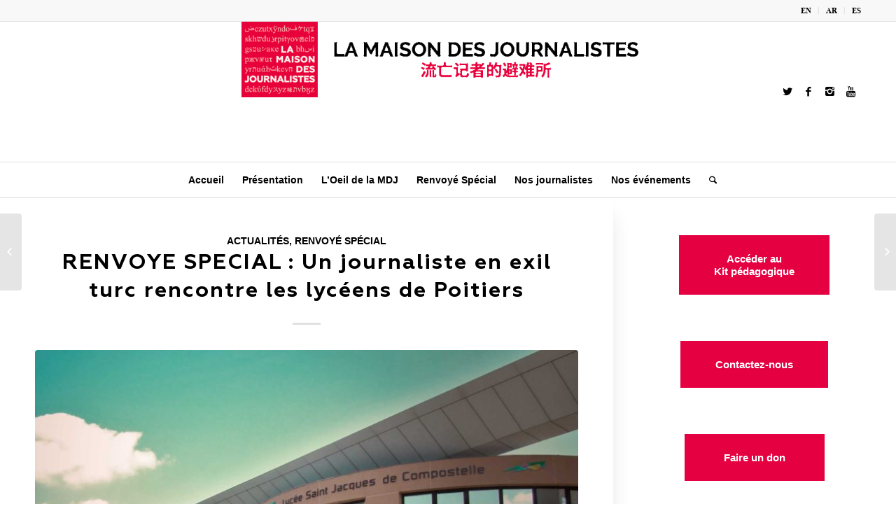

--- FILE ---
content_type: text/html; charset=UTF-8
request_url: https://www.maisondesjournalistes.org/un-journaliste-en-exil-turc-rencontre-les-lycees-de-poitiers/
body_size: 19422
content:
<!DOCTYPE html>
<html lang="fr-FR" class="html_stretched responsive av-preloader-disabled av-default-lightbox  html_header_top html_logo_center html_bottom_nav_header html_menu_right html_custom html_header_sticky html_header_shrinking html_header_topbar_active html_mobile_menu_tablet html_header_searchicon html_content_align_center html_header_unstick_top html_header_stretch_disabled html_elegant-blog html_av-overlay-side html_av-overlay-side-minimal html_av-submenu-noclone html_entry_id_10039 av-no-preview html_text_menu_active ">
<head>
<meta charset="UTF-8" />


<!-- mobile setting -->
<meta name="viewport" content="width=device-width, initial-scale=1, maximum-scale=1">

<!-- Scripts/CSS and wp_head hook -->
<meta name='robots' content='index, follow, max-image-preview:large, max-snippet:-1, max-video-preview:-1' />
	<style>img:is([sizes="auto" i], [sizes^="auto," i]) { contain-intrinsic-size: 3000px 1500px }</style>
	
	<!-- This site is optimized with the Yoast SEO plugin v25.8 - https://yoast.com/wordpress/plugins/seo/ -->
	<title>RENVOYE SPECIAL : Un journaliste en exil turc rencontre les lycéens de Poitiers - Maison des journalistes</title>
	<link rel="canonical" href="https://www.maisondesjournalistes.org/un-journaliste-en-exil-turc-rencontre-les-lycees-de-poitiers/" />
	<meta property="og:locale" content="fr_FR" />
	<meta property="og:type" content="article" />
	<meta property="og:title" content="RENVOYE SPECIAL : Un journaliste en exil turc rencontre les lycéens de Poitiers - Maison des journalistes" />
	<meta property="og:description" content="Le mardi 23 janvier, un journaliste turc, accueilli par la Maison des journalistes, s&rsquo;est rendu à Poitiers dans le cadre de l&rsquo;opération Renvoyé Spécial. Il est intervenu devant une classe de trente élèves de première du lycée Saint-Jacques de Compostelle (académie de Poitiers). Il a témoigné de son parcours de journaliste réfugié, des raisons qui [&hellip;]" />
	<meta property="og:url" content="https://www.maisondesjournalistes.org/un-journaliste-en-exil-turc-rencontre-les-lycees-de-poitiers/" />
	<meta property="og:site_name" content="Maison des journalistes" />
	<meta property="article:published_time" content="2018-01-23T14:00:29+00:00" />
	<meta property="article:modified_time" content="2018-02-01T13:57:39+00:00" />
	<meta property="og:image" content="https://www.maisondesjournalistes.org/wp-content/uploads/2018/01/lycee-saint-jacques-de-compostelle-poitiers.jpg" />
	<meta property="og:image:width" content="1920" />
	<meta property="og:image:height" content="1200" />
	<meta property="og:image:type" content="image/jpeg" />
	<meta name="author" content="mdjwebmaster" />
	<meta name="twitter:card" content="summary_large_image" />
	<meta name="twitter:label1" content="Écrit par" />
	<meta name="twitter:data1" content="mdjwebmaster" />
	<meta name="twitter:label2" content="Durée de lecture estimée" />
	<meta name="twitter:data2" content="2 minutes" />
	<script type="application/ld+json" class="yoast-schema-graph">{"@context":"https://schema.org","@graph":[{"@type":"WebPage","@id":"https://www.maisondesjournalistes.org/un-journaliste-en-exil-turc-rencontre-les-lycees-de-poitiers/","url":"https://www.maisondesjournalistes.org/un-journaliste-en-exil-turc-rencontre-les-lycees-de-poitiers/","name":"RENVOYE SPECIAL : Un journaliste en exil turc rencontre les lycéens de Poitiers - Maison des journalistes","isPartOf":{"@id":"https://www.maisondesjournalistes.org/#website"},"primaryImageOfPage":{"@id":"https://www.maisondesjournalistes.org/un-journaliste-en-exil-turc-rencontre-les-lycees-de-poitiers/#primaryimage"},"image":{"@id":"https://www.maisondesjournalistes.org/un-journaliste-en-exil-turc-rencontre-les-lycees-de-poitiers/#primaryimage"},"thumbnailUrl":"https://www.maisondesjournalistes.org/wp-content/uploads/2018/01/lycee-saint-jacques-de-compostelle-poitiers.jpg","datePublished":"2018-01-23T14:00:29+00:00","dateModified":"2018-02-01T13:57:39+00:00","author":{"@id":"https://www.maisondesjournalistes.org/#/schema/person/1f700c2f14ac6f44cc562d5b29ed4934"},"breadcrumb":{"@id":"https://www.maisondesjournalistes.org/un-journaliste-en-exil-turc-rencontre-les-lycees-de-poitiers/#breadcrumb"},"inLanguage":"fr-FR","potentialAction":[{"@type":"ReadAction","target":["https://www.maisondesjournalistes.org/un-journaliste-en-exil-turc-rencontre-les-lycees-de-poitiers/"]}]},{"@type":"ImageObject","inLanguage":"fr-FR","@id":"https://www.maisondesjournalistes.org/un-journaliste-en-exil-turc-rencontre-les-lycees-de-poitiers/#primaryimage","url":"https://www.maisondesjournalistes.org/wp-content/uploads/2018/01/lycee-saint-jacques-de-compostelle-poitiers.jpg","contentUrl":"https://www.maisondesjournalistes.org/wp-content/uploads/2018/01/lycee-saint-jacques-de-compostelle-poitiers.jpg","width":1920,"height":1200},{"@type":"BreadcrumbList","@id":"https://www.maisondesjournalistes.org/un-journaliste-en-exil-turc-rencontre-les-lycees-de-poitiers/#breadcrumb","itemListElement":[{"@type":"ListItem","position":1,"name":"Accueil","item":"https://www.maisondesjournalistes.org/"},{"@type":"ListItem","position":2,"name":"RENVOYE SPECIAL : Un journaliste en exil turc rencontre les lycéens de Poitiers"}]},{"@type":"WebSite","@id":"https://www.maisondesjournalistes.org/#website","url":"https://www.maisondesjournalistes.org/","name":"Maison des journalistes","description":"Refuge pour journalistes exilés","potentialAction":[{"@type":"SearchAction","target":{"@type":"EntryPoint","urlTemplate":"https://www.maisondesjournalistes.org/?s={search_term_string}"},"query-input":{"@type":"PropertyValueSpecification","valueRequired":true,"valueName":"search_term_string"}}],"inLanguage":"fr-FR"},{"@type":"Person","@id":"https://www.maisondesjournalistes.org/#/schema/person/1f700c2f14ac6f44cc562d5b29ed4934","name":"mdjwebmaster","url":"https://www.maisondesjournalistes.org/author/mdjwebmaster/"}]}</script>
	<!-- / Yoast SEO plugin. -->


<link rel="alternate" type="application/rss+xml" title="Maison des journalistes &raquo; Flux" href="https://www.maisondesjournalistes.org/feed/" />
<link rel="alternate" type="application/rss+xml" title="Maison des journalistes &raquo; Flux des commentaires" href="https://www.maisondesjournalistes.org/comments/feed/" />

<!-- google webfont font replacement -->

			<script type='text/javascript'>
			if(!document.cookie.match(/aviaPrivacyGoogleWebfontsDisabled/)){
				(function() {
					var f = document.createElement('link');
					
					f.type 	= 'text/css';
					f.rel 	= 'stylesheet';
					f.href 	= '//fonts.googleapis.com/css?family=Geometria,+sans-serif';
					f.id 	= 'avia-google-webfont';
					
					document.getElementsByTagName('head')[0].appendChild(f);
				})();
			}
			</script>
					<!-- This site uses the Google Analytics by ExactMetrics plugin v8.11.1 - Using Analytics tracking - https://www.exactmetrics.com/ -->
							<script src="//www.googletagmanager.com/gtag/js?id=G-KJC39REVTM"  data-cfasync="false" data-wpfc-render="false" type="text/javascript" async></script>
			<script data-cfasync="false" data-wpfc-render="false" type="text/javascript">
				var em_version = '8.11.1';
				var em_track_user = true;
				var em_no_track_reason = '';
								var ExactMetricsDefaultLocations = {"page_location":"https:\/\/www.maisondesjournalistes.org\/un-journaliste-en-exil-turc-rencontre-les-lycees-de-poitiers\/"};
								if ( typeof ExactMetricsPrivacyGuardFilter === 'function' ) {
					var ExactMetricsLocations = (typeof ExactMetricsExcludeQuery === 'object') ? ExactMetricsPrivacyGuardFilter( ExactMetricsExcludeQuery ) : ExactMetricsPrivacyGuardFilter( ExactMetricsDefaultLocations );
				} else {
					var ExactMetricsLocations = (typeof ExactMetricsExcludeQuery === 'object') ? ExactMetricsExcludeQuery : ExactMetricsDefaultLocations;
				}

								var disableStrs = [
										'ga-disable-G-KJC39REVTM',
									];

				/* Function to detect opted out users */
				function __gtagTrackerIsOptedOut() {
					for (var index = 0; index < disableStrs.length; index++) {
						if (document.cookie.indexOf(disableStrs[index] + '=true') > -1) {
							return true;
						}
					}

					return false;
				}

				/* Disable tracking if the opt-out cookie exists. */
				if (__gtagTrackerIsOptedOut()) {
					for (var index = 0; index < disableStrs.length; index++) {
						window[disableStrs[index]] = true;
					}
				}

				/* Opt-out function */
				function __gtagTrackerOptout() {
					for (var index = 0; index < disableStrs.length; index++) {
						document.cookie = disableStrs[index] + '=true; expires=Thu, 31 Dec 2099 23:59:59 UTC; path=/';
						window[disableStrs[index]] = true;
					}
				}

				if ('undefined' === typeof gaOptout) {
					function gaOptout() {
						__gtagTrackerOptout();
					}
				}
								window.dataLayer = window.dataLayer || [];

				window.ExactMetricsDualTracker = {
					helpers: {},
					trackers: {},
				};
				if (em_track_user) {
					function __gtagDataLayer() {
						dataLayer.push(arguments);
					}

					function __gtagTracker(type, name, parameters) {
						if (!parameters) {
							parameters = {};
						}

						if (parameters.send_to) {
							__gtagDataLayer.apply(null, arguments);
							return;
						}

						if (type === 'event') {
														parameters.send_to = exactmetrics_frontend.v4_id;
							var hookName = name;
							if (typeof parameters['event_category'] !== 'undefined') {
								hookName = parameters['event_category'] + ':' + name;
							}

							if (typeof ExactMetricsDualTracker.trackers[hookName] !== 'undefined') {
								ExactMetricsDualTracker.trackers[hookName](parameters);
							} else {
								__gtagDataLayer('event', name, parameters);
							}
							
						} else {
							__gtagDataLayer.apply(null, arguments);
						}
					}

					__gtagTracker('js', new Date());
					__gtagTracker('set', {
						'developer_id.dNDMyYj': true,
											});
					if ( ExactMetricsLocations.page_location ) {
						__gtagTracker('set', ExactMetricsLocations);
					}
										__gtagTracker('config', 'G-KJC39REVTM', {"forceSSL":"true"} );
										window.gtag = __gtagTracker;										(function () {
						/* https://developers.google.com/analytics/devguides/collection/analyticsjs/ */
						/* ga and __gaTracker compatibility shim. */
						var noopfn = function () {
							return null;
						};
						var newtracker = function () {
							return new Tracker();
						};
						var Tracker = function () {
							return null;
						};
						var p = Tracker.prototype;
						p.get = noopfn;
						p.set = noopfn;
						p.send = function () {
							var args = Array.prototype.slice.call(arguments);
							args.unshift('send');
							__gaTracker.apply(null, args);
						};
						var __gaTracker = function () {
							var len = arguments.length;
							if (len === 0) {
								return;
							}
							var f = arguments[len - 1];
							if (typeof f !== 'object' || f === null || typeof f.hitCallback !== 'function') {
								if ('send' === arguments[0]) {
									var hitConverted, hitObject = false, action;
									if ('event' === arguments[1]) {
										if ('undefined' !== typeof arguments[3]) {
											hitObject = {
												'eventAction': arguments[3],
												'eventCategory': arguments[2],
												'eventLabel': arguments[4],
												'value': arguments[5] ? arguments[5] : 1,
											}
										}
									}
									if ('pageview' === arguments[1]) {
										if ('undefined' !== typeof arguments[2]) {
											hitObject = {
												'eventAction': 'page_view',
												'page_path': arguments[2],
											}
										}
									}
									if (typeof arguments[2] === 'object') {
										hitObject = arguments[2];
									}
									if (typeof arguments[5] === 'object') {
										Object.assign(hitObject, arguments[5]);
									}
									if ('undefined' !== typeof arguments[1].hitType) {
										hitObject = arguments[1];
										if ('pageview' === hitObject.hitType) {
											hitObject.eventAction = 'page_view';
										}
									}
									if (hitObject) {
										action = 'timing' === arguments[1].hitType ? 'timing_complete' : hitObject.eventAction;
										hitConverted = mapArgs(hitObject);
										__gtagTracker('event', action, hitConverted);
									}
								}
								return;
							}

							function mapArgs(args) {
								var arg, hit = {};
								var gaMap = {
									'eventCategory': 'event_category',
									'eventAction': 'event_action',
									'eventLabel': 'event_label',
									'eventValue': 'event_value',
									'nonInteraction': 'non_interaction',
									'timingCategory': 'event_category',
									'timingVar': 'name',
									'timingValue': 'value',
									'timingLabel': 'event_label',
									'page': 'page_path',
									'location': 'page_location',
									'title': 'page_title',
									'referrer' : 'page_referrer',
								};
								for (arg in args) {
																		if (!(!args.hasOwnProperty(arg) || !gaMap.hasOwnProperty(arg))) {
										hit[gaMap[arg]] = args[arg];
									} else {
										hit[arg] = args[arg];
									}
								}
								return hit;
							}

							try {
								f.hitCallback();
							} catch (ex) {
							}
						};
						__gaTracker.create = newtracker;
						__gaTracker.getByName = newtracker;
						__gaTracker.getAll = function () {
							return [];
						};
						__gaTracker.remove = noopfn;
						__gaTracker.loaded = true;
						window['__gaTracker'] = __gaTracker;
					})();
									} else {
										console.log("");
					(function () {
						function __gtagTracker() {
							return null;
						}

						window['__gtagTracker'] = __gtagTracker;
						window['gtag'] = __gtagTracker;
					})();
									}
			</script>
							<!-- / Google Analytics by ExactMetrics -->
		<script type="text/javascript">
/* <![CDATA[ */
window._wpemojiSettings = {"baseUrl":"https:\/\/s.w.org\/images\/core\/emoji\/16.0.1\/72x72\/","ext":".png","svgUrl":"https:\/\/s.w.org\/images\/core\/emoji\/16.0.1\/svg\/","svgExt":".svg","source":{"concatemoji":"https:\/\/www.maisondesjournalistes.org\/wp-includes\/js\/wp-emoji-release.min.js?ver=6.8.3"}};
/*! This file is auto-generated */
!function(s,n){var o,i,e;function c(e){try{var t={supportTests:e,timestamp:(new Date).valueOf()};sessionStorage.setItem(o,JSON.stringify(t))}catch(e){}}function p(e,t,n){e.clearRect(0,0,e.canvas.width,e.canvas.height),e.fillText(t,0,0);var t=new Uint32Array(e.getImageData(0,0,e.canvas.width,e.canvas.height).data),a=(e.clearRect(0,0,e.canvas.width,e.canvas.height),e.fillText(n,0,0),new Uint32Array(e.getImageData(0,0,e.canvas.width,e.canvas.height).data));return t.every(function(e,t){return e===a[t]})}function u(e,t){e.clearRect(0,0,e.canvas.width,e.canvas.height),e.fillText(t,0,0);for(var n=e.getImageData(16,16,1,1),a=0;a<n.data.length;a++)if(0!==n.data[a])return!1;return!0}function f(e,t,n,a){switch(t){case"flag":return n(e,"\ud83c\udff3\ufe0f\u200d\u26a7\ufe0f","\ud83c\udff3\ufe0f\u200b\u26a7\ufe0f")?!1:!n(e,"\ud83c\udde8\ud83c\uddf6","\ud83c\udde8\u200b\ud83c\uddf6")&&!n(e,"\ud83c\udff4\udb40\udc67\udb40\udc62\udb40\udc65\udb40\udc6e\udb40\udc67\udb40\udc7f","\ud83c\udff4\u200b\udb40\udc67\u200b\udb40\udc62\u200b\udb40\udc65\u200b\udb40\udc6e\u200b\udb40\udc67\u200b\udb40\udc7f");case"emoji":return!a(e,"\ud83e\udedf")}return!1}function g(e,t,n,a){var r="undefined"!=typeof WorkerGlobalScope&&self instanceof WorkerGlobalScope?new OffscreenCanvas(300,150):s.createElement("canvas"),o=r.getContext("2d",{willReadFrequently:!0}),i=(o.textBaseline="top",o.font="600 32px Arial",{});return e.forEach(function(e){i[e]=t(o,e,n,a)}),i}function t(e){var t=s.createElement("script");t.src=e,t.defer=!0,s.head.appendChild(t)}"undefined"!=typeof Promise&&(o="wpEmojiSettingsSupports",i=["flag","emoji"],n.supports={everything:!0,everythingExceptFlag:!0},e=new Promise(function(e){s.addEventListener("DOMContentLoaded",e,{once:!0})}),new Promise(function(t){var n=function(){try{var e=JSON.parse(sessionStorage.getItem(o));if("object"==typeof e&&"number"==typeof e.timestamp&&(new Date).valueOf()<e.timestamp+604800&&"object"==typeof e.supportTests)return e.supportTests}catch(e){}return null}();if(!n){if("undefined"!=typeof Worker&&"undefined"!=typeof OffscreenCanvas&&"undefined"!=typeof URL&&URL.createObjectURL&&"undefined"!=typeof Blob)try{var e="postMessage("+g.toString()+"("+[JSON.stringify(i),f.toString(),p.toString(),u.toString()].join(",")+"));",a=new Blob([e],{type:"text/javascript"}),r=new Worker(URL.createObjectURL(a),{name:"wpTestEmojiSupports"});return void(r.onmessage=function(e){c(n=e.data),r.terminate(),t(n)})}catch(e){}c(n=g(i,f,p,u))}t(n)}).then(function(e){for(var t in e)n.supports[t]=e[t],n.supports.everything=n.supports.everything&&n.supports[t],"flag"!==t&&(n.supports.everythingExceptFlag=n.supports.everythingExceptFlag&&n.supports[t]);n.supports.everythingExceptFlag=n.supports.everythingExceptFlag&&!n.supports.flag,n.DOMReady=!1,n.readyCallback=function(){n.DOMReady=!0}}).then(function(){return e}).then(function(){var e;n.supports.everything||(n.readyCallback(),(e=n.source||{}).concatemoji?t(e.concatemoji):e.wpemoji&&e.twemoji&&(t(e.twemoji),t(e.wpemoji)))}))}((window,document),window._wpemojiSettings);
/* ]]> */
</script>
<style id='cf-frontend-style-inline-css' type='text/css'>
@font-face {
	font-family: 'Times-New-Roman';
	font-style: normal;
	font-weight: 400;
	src: url('https://www.maisondesjournalistes.org/wp-content/uploads/2025/08/Times-New-Roman.woff') format('woff');
}
@font-face {
	font-family: 'Times-New-Roman';
	font-style: normal;
	font-weight: 700;
	src: url('https://www.maisondesjournalistes.org/wp-content/uploads/2025/08/Times-New-Roman-Bold.woff') format('woff');
}
@font-face {
	font-family: 'Times-New-Roman';
	font-style: italic;
	font-weight: 400;
	src: url('https://www.maisondesjournalistes.org/wp-content/uploads/2025/08/Times-New-Roman-Italic.woff') format('woff');
}
@font-face {
	font-family: 'Geometria';
	font-style: normal;
	font-weight: 400;
	src: url('https://www.maisondesjournalistes.org/wp-content/uploads/2025/08/Geometria.woff') format('woff');
}
@font-face {
	font-family: 'Geometria';
	font-style: italic;
	font-weight: 400;
	src: url('https://www.maisondesjournalistes.org/wp-content/uploads/2025/08/Geometria-Italic.woff') format('woff');
}
@font-face {
	font-family: 'Geometria';
	font-style: normal;
	font-weight: 700;
	src: url('https://www.maisondesjournalistes.org/wp-content/uploads/2025/08/Geometria-Bold.woff') format('woff');
}
@font-face {
	font-family: 'Geometria';
	font-style: italic;
	font-weight: 700;
	src: url('https://www.maisondesjournalistes.org/wp-content/uploads/2025/08/Geometria-BoldItalic.woff') format('woff');
}
@font-face {
	font-family: 'Geometria';
	font-style: normal;
	font-weight: 200;
	src: url('https://www.maisondesjournalistes.org/wp-content/uploads/2025/08/Geometria-Light.woff') format('woff');
}
@font-face {
	font-family: 'Geometria';
	font-style: italic;
	font-weight: 200;
	src: url('https://www.maisondesjournalistes.org/wp-content/uploads/2025/08/Geometria-LightItalic.woff') format('woff');
}
</style>
<style id='wp-emoji-styles-inline-css' type='text/css'>

	img.wp-smiley, img.emoji {
		display: inline !important;
		border: none !important;
		box-shadow: none !important;
		height: 1em !important;
		width: 1em !important;
		margin: 0 0.07em !important;
		vertical-align: -0.1em !important;
		background: none !important;
		padding: 0 !important;
	}
</style>
<link rel='stylesheet' id='wp-block-library-css' href='https://www.maisondesjournalistes.org/wp-includes/css/dist/block-library/style.min.css?ver=6.8.3' type='text/css' media='all' />
<style id='classic-theme-styles-inline-css' type='text/css'>
/*! This file is auto-generated */
.wp-block-button__link{color:#fff;background-color:#32373c;border-radius:9999px;box-shadow:none;text-decoration:none;padding:calc(.667em + 2px) calc(1.333em + 2px);font-size:1.125em}.wp-block-file__button{background:#32373c;color:#fff;text-decoration:none}
</style>
<style id='global-styles-inline-css' type='text/css'>
:root{--wp--preset--aspect-ratio--square: 1;--wp--preset--aspect-ratio--4-3: 4/3;--wp--preset--aspect-ratio--3-4: 3/4;--wp--preset--aspect-ratio--3-2: 3/2;--wp--preset--aspect-ratio--2-3: 2/3;--wp--preset--aspect-ratio--16-9: 16/9;--wp--preset--aspect-ratio--9-16: 9/16;--wp--preset--color--black: #000000;--wp--preset--color--cyan-bluish-gray: #abb8c3;--wp--preset--color--white: #ffffff;--wp--preset--color--pale-pink: #f78da7;--wp--preset--color--vivid-red: #cf2e2e;--wp--preset--color--luminous-vivid-orange: #ff6900;--wp--preset--color--luminous-vivid-amber: #fcb900;--wp--preset--color--light-green-cyan: #7bdcb5;--wp--preset--color--vivid-green-cyan: #00d084;--wp--preset--color--pale-cyan-blue: #8ed1fc;--wp--preset--color--vivid-cyan-blue: #0693e3;--wp--preset--color--vivid-purple: #9b51e0;--wp--preset--gradient--vivid-cyan-blue-to-vivid-purple: linear-gradient(135deg,rgba(6,147,227,1) 0%,rgb(155,81,224) 100%);--wp--preset--gradient--light-green-cyan-to-vivid-green-cyan: linear-gradient(135deg,rgb(122,220,180) 0%,rgb(0,208,130) 100%);--wp--preset--gradient--luminous-vivid-amber-to-luminous-vivid-orange: linear-gradient(135deg,rgba(252,185,0,1) 0%,rgba(255,105,0,1) 100%);--wp--preset--gradient--luminous-vivid-orange-to-vivid-red: linear-gradient(135deg,rgba(255,105,0,1) 0%,rgb(207,46,46) 100%);--wp--preset--gradient--very-light-gray-to-cyan-bluish-gray: linear-gradient(135deg,rgb(238,238,238) 0%,rgb(169,184,195) 100%);--wp--preset--gradient--cool-to-warm-spectrum: linear-gradient(135deg,rgb(74,234,220) 0%,rgb(151,120,209) 20%,rgb(207,42,186) 40%,rgb(238,44,130) 60%,rgb(251,105,98) 80%,rgb(254,248,76) 100%);--wp--preset--gradient--blush-light-purple: linear-gradient(135deg,rgb(255,206,236) 0%,rgb(152,150,240) 100%);--wp--preset--gradient--blush-bordeaux: linear-gradient(135deg,rgb(254,205,165) 0%,rgb(254,45,45) 50%,rgb(107,0,62) 100%);--wp--preset--gradient--luminous-dusk: linear-gradient(135deg,rgb(255,203,112) 0%,rgb(199,81,192) 50%,rgb(65,88,208) 100%);--wp--preset--gradient--pale-ocean: linear-gradient(135deg,rgb(255,245,203) 0%,rgb(182,227,212) 50%,rgb(51,167,181) 100%);--wp--preset--gradient--electric-grass: linear-gradient(135deg,rgb(202,248,128) 0%,rgb(113,206,126) 100%);--wp--preset--gradient--midnight: linear-gradient(135deg,rgb(2,3,129) 0%,rgb(40,116,252) 100%);--wp--preset--font-size--small: 13px;--wp--preset--font-size--medium: 20px;--wp--preset--font-size--large: 36px;--wp--preset--font-size--x-large: 42px;--wp--preset--spacing--20: 0.44rem;--wp--preset--spacing--30: 0.67rem;--wp--preset--spacing--40: 1rem;--wp--preset--spacing--50: 1.5rem;--wp--preset--spacing--60: 2.25rem;--wp--preset--spacing--70: 3.38rem;--wp--preset--spacing--80: 5.06rem;--wp--preset--shadow--natural: 6px 6px 9px rgba(0, 0, 0, 0.2);--wp--preset--shadow--deep: 12px 12px 50px rgba(0, 0, 0, 0.4);--wp--preset--shadow--sharp: 6px 6px 0px rgba(0, 0, 0, 0.2);--wp--preset--shadow--outlined: 6px 6px 0px -3px rgba(255, 255, 255, 1), 6px 6px rgba(0, 0, 0, 1);--wp--preset--shadow--crisp: 6px 6px 0px rgba(0, 0, 0, 1);}:where(.is-layout-flex){gap: 0.5em;}:where(.is-layout-grid){gap: 0.5em;}body .is-layout-flex{display: flex;}.is-layout-flex{flex-wrap: wrap;align-items: center;}.is-layout-flex > :is(*, div){margin: 0;}body .is-layout-grid{display: grid;}.is-layout-grid > :is(*, div){margin: 0;}:where(.wp-block-columns.is-layout-flex){gap: 2em;}:where(.wp-block-columns.is-layout-grid){gap: 2em;}:where(.wp-block-post-template.is-layout-flex){gap: 1.25em;}:where(.wp-block-post-template.is-layout-grid){gap: 1.25em;}.has-black-color{color: var(--wp--preset--color--black) !important;}.has-cyan-bluish-gray-color{color: var(--wp--preset--color--cyan-bluish-gray) !important;}.has-white-color{color: var(--wp--preset--color--white) !important;}.has-pale-pink-color{color: var(--wp--preset--color--pale-pink) !important;}.has-vivid-red-color{color: var(--wp--preset--color--vivid-red) !important;}.has-luminous-vivid-orange-color{color: var(--wp--preset--color--luminous-vivid-orange) !important;}.has-luminous-vivid-amber-color{color: var(--wp--preset--color--luminous-vivid-amber) !important;}.has-light-green-cyan-color{color: var(--wp--preset--color--light-green-cyan) !important;}.has-vivid-green-cyan-color{color: var(--wp--preset--color--vivid-green-cyan) !important;}.has-pale-cyan-blue-color{color: var(--wp--preset--color--pale-cyan-blue) !important;}.has-vivid-cyan-blue-color{color: var(--wp--preset--color--vivid-cyan-blue) !important;}.has-vivid-purple-color{color: var(--wp--preset--color--vivid-purple) !important;}.has-black-background-color{background-color: var(--wp--preset--color--black) !important;}.has-cyan-bluish-gray-background-color{background-color: var(--wp--preset--color--cyan-bluish-gray) !important;}.has-white-background-color{background-color: var(--wp--preset--color--white) !important;}.has-pale-pink-background-color{background-color: var(--wp--preset--color--pale-pink) !important;}.has-vivid-red-background-color{background-color: var(--wp--preset--color--vivid-red) !important;}.has-luminous-vivid-orange-background-color{background-color: var(--wp--preset--color--luminous-vivid-orange) !important;}.has-luminous-vivid-amber-background-color{background-color: var(--wp--preset--color--luminous-vivid-amber) !important;}.has-light-green-cyan-background-color{background-color: var(--wp--preset--color--light-green-cyan) !important;}.has-vivid-green-cyan-background-color{background-color: var(--wp--preset--color--vivid-green-cyan) !important;}.has-pale-cyan-blue-background-color{background-color: var(--wp--preset--color--pale-cyan-blue) !important;}.has-vivid-cyan-blue-background-color{background-color: var(--wp--preset--color--vivid-cyan-blue) !important;}.has-vivid-purple-background-color{background-color: var(--wp--preset--color--vivid-purple) !important;}.has-black-border-color{border-color: var(--wp--preset--color--black) !important;}.has-cyan-bluish-gray-border-color{border-color: var(--wp--preset--color--cyan-bluish-gray) !important;}.has-white-border-color{border-color: var(--wp--preset--color--white) !important;}.has-pale-pink-border-color{border-color: var(--wp--preset--color--pale-pink) !important;}.has-vivid-red-border-color{border-color: var(--wp--preset--color--vivid-red) !important;}.has-luminous-vivid-orange-border-color{border-color: var(--wp--preset--color--luminous-vivid-orange) !important;}.has-luminous-vivid-amber-border-color{border-color: var(--wp--preset--color--luminous-vivid-amber) !important;}.has-light-green-cyan-border-color{border-color: var(--wp--preset--color--light-green-cyan) !important;}.has-vivid-green-cyan-border-color{border-color: var(--wp--preset--color--vivid-green-cyan) !important;}.has-pale-cyan-blue-border-color{border-color: var(--wp--preset--color--pale-cyan-blue) !important;}.has-vivid-cyan-blue-border-color{border-color: var(--wp--preset--color--vivid-cyan-blue) !important;}.has-vivid-purple-border-color{border-color: var(--wp--preset--color--vivid-purple) !important;}.has-vivid-cyan-blue-to-vivid-purple-gradient-background{background: var(--wp--preset--gradient--vivid-cyan-blue-to-vivid-purple) !important;}.has-light-green-cyan-to-vivid-green-cyan-gradient-background{background: var(--wp--preset--gradient--light-green-cyan-to-vivid-green-cyan) !important;}.has-luminous-vivid-amber-to-luminous-vivid-orange-gradient-background{background: var(--wp--preset--gradient--luminous-vivid-amber-to-luminous-vivid-orange) !important;}.has-luminous-vivid-orange-to-vivid-red-gradient-background{background: var(--wp--preset--gradient--luminous-vivid-orange-to-vivid-red) !important;}.has-very-light-gray-to-cyan-bluish-gray-gradient-background{background: var(--wp--preset--gradient--very-light-gray-to-cyan-bluish-gray) !important;}.has-cool-to-warm-spectrum-gradient-background{background: var(--wp--preset--gradient--cool-to-warm-spectrum) !important;}.has-blush-light-purple-gradient-background{background: var(--wp--preset--gradient--blush-light-purple) !important;}.has-blush-bordeaux-gradient-background{background: var(--wp--preset--gradient--blush-bordeaux) !important;}.has-luminous-dusk-gradient-background{background: var(--wp--preset--gradient--luminous-dusk) !important;}.has-pale-ocean-gradient-background{background: var(--wp--preset--gradient--pale-ocean) !important;}.has-electric-grass-gradient-background{background: var(--wp--preset--gradient--electric-grass) !important;}.has-midnight-gradient-background{background: var(--wp--preset--gradient--midnight) !important;}.has-small-font-size{font-size: var(--wp--preset--font-size--small) !important;}.has-medium-font-size{font-size: var(--wp--preset--font-size--medium) !important;}.has-large-font-size{font-size: var(--wp--preset--font-size--large) !important;}.has-x-large-font-size{font-size: var(--wp--preset--font-size--x-large) !important;}
:where(.wp-block-post-template.is-layout-flex){gap: 1.25em;}:where(.wp-block-post-template.is-layout-grid){gap: 1.25em;}
:where(.wp-block-columns.is-layout-flex){gap: 2em;}:where(.wp-block-columns.is-layout-grid){gap: 2em;}
:root :where(.wp-block-pullquote){font-size: 1.5em;line-height: 1.6;}
</style>
<link rel='stylesheet' id='cfblbcss-css' href='https://www.maisondesjournalistes.org/wp-content/plugins/cardoza-facebook-like-box/cardozafacebook.css?ver=6.8.3' type='text/css' media='all' />
<link rel='stylesheet' id='contact-form-7-css' href='https://www.maisondesjournalistes.org/wp-content/plugins/contact-form-7/includes/css/styles.css?ver=6.1.1' type='text/css' media='all' />
<link rel='stylesheet' id='spacexchimp_p005-bootstrap-tooltip-css-css' href='https://www.maisondesjournalistes.org/wp-content/plugins/social-media-buttons-toolbar/inc/lib/bootstrap-tooltip/bootstrap-tooltip.css?ver=4.73' type='text/css' media='all' />
<link rel='stylesheet' id='spacexchimp_p005-frontend-css-css' href='https://www.maisondesjournalistes.org/wp-content/plugins/social-media-buttons-toolbar/inc/css/frontend.css?ver=4.73' type='text/css' media='all' />
<style id='spacexchimp_p005-frontend-css-inline-css' type='text/css'>

                    .sxc-follow-buttons {
                        text-align: center !important;
                    }
                    .sxc-follow-buttons .sxc-follow-button,
                    .sxc-follow-buttons .sxc-follow-button a,
                    .sxc-follow-buttons .sxc-follow-button a img {
                        width: 64px !important;
                        height: 64px !important;
                    }
                    .sxc-follow-buttons .sxc-follow-button {
                        margin: 5px !important;
                    }
                  
</style>
<link rel='stylesheet' id='wpProQuiz_front_style-css' href='https://www.maisondesjournalistes.org/wp-content/plugins/wp-pro-quiz/css/wpProQuiz_front.min.css?ver=0.37' type='text/css' media='all' />
<link rel='stylesheet' id='sidebar-login-css' href='https://www.maisondesjournalistes.org/wp-content/plugins/sidebar-login/build/sidebar-login.css?ver=1605630659' type='text/css' media='all' />
<link rel='stylesheet' id='avia-merged-styles-css' href='https://www.maisondesjournalistes.org/wp-content/uploads/dynamic_avia/avia-merged-styles-0facbb52c2e201f984bfc33c5e6cbbdb.css' type='text/css' media='all' />
<!--n2css--><!--n2js--><script type="text/javascript" src="https://www.maisondesjournalistes.org/wp-includes/js/jquery/jquery.min.js?ver=3.7.1" id="jquery-core-js"></script>
<script type="text/javascript" src="https://www.maisondesjournalistes.org/wp-includes/js/jquery/jquery-migrate.min.js?ver=3.4.1" id="jquery-migrate-js"></script>
<script type="text/javascript" src="https://www.maisondesjournalistes.org/wp-content/plugins/google-analytics-dashboard-for-wp/assets/js/frontend-gtag.min.js?ver=8.11.1" id="exactmetrics-frontend-script-js" async="async" data-wp-strategy="async"></script>
<script data-cfasync="false" data-wpfc-render="false" type="text/javascript" id='exactmetrics-frontend-script-js-extra'>/* <![CDATA[ */
var exactmetrics_frontend = {"js_events_tracking":"true","download_extensions":"zip,mp3,mpeg,pdf,docx,pptx,xlsx,rar","inbound_paths":"[{\"path\":\"\\\/go\\\/\",\"label\":\"affiliate\"},{\"path\":\"\\\/recommend\\\/\",\"label\":\"affiliate\"}]","home_url":"https:\/\/www.maisondesjournalistes.org","hash_tracking":"false","v4_id":"G-KJC39REVTM"};/* ]]> */
</script>
<script type="text/javascript" src="https://www.maisondesjournalistes.org/wp-content/plugins/cardoza-facebook-like-box/cardozafacebook.js?ver=6.8.3" id="cfblbjs-js"></script>
<script type="text/javascript" src="https://www.maisondesjournalistes.org/wp-content/plugins/social-media-buttons-toolbar/inc/lib/bootstrap-tooltip/bootstrap-tooltip.js?ver=4.73" id="spacexchimp_p005-bootstrap-tooltip-js-js"></script>
<link rel="https://api.w.org/" href="https://www.maisondesjournalistes.org/wp-json/" /><link rel="alternate" title="JSON" type="application/json" href="https://www.maisondesjournalistes.org/wp-json/wp/v2/posts/10039" /><link rel="EditURI" type="application/rsd+xml" title="RSD" href="https://www.maisondesjournalistes.org/xmlrpc.php?rsd" />
<meta name="generator" content="WordPress 6.8.3" />
<link rel='shortlink' href='https://www.maisondesjournalistes.org/?p=10039' />
<link rel="alternate" title="oEmbed (JSON)" type="application/json+oembed" href="https://www.maisondesjournalistes.org/wp-json/oembed/1.0/embed?url=https%3A%2F%2Fwww.maisondesjournalistes.org%2Fun-journaliste-en-exil-turc-rencontre-les-lycees-de-poitiers%2F" />
<link rel="alternate" title="oEmbed (XML)" type="text/xml+oembed" href="https://www.maisondesjournalistes.org/wp-json/oembed/1.0/embed?url=https%3A%2F%2Fwww.maisondesjournalistes.org%2Fun-journaliste-en-exil-turc-rencontre-les-lycees-de-poitiers%2F&#038;format=xml" />
<script type="text/javascript">
(function(url){
	if(/(?:Chrome\/26\.0\.1410\.63 Safari\/537\.31|WordfenceTestMonBot)/.test(navigator.userAgent)){ return; }
	var addEvent = function(evt, handler) {
		if (window.addEventListener) {
			document.addEventListener(evt, handler, false);
		} else if (window.attachEvent) {
			document.attachEvent('on' + evt, handler);
		}
	};
	var removeEvent = function(evt, handler) {
		if (window.removeEventListener) {
			document.removeEventListener(evt, handler, false);
		} else if (window.detachEvent) {
			document.detachEvent('on' + evt, handler);
		}
	};
	var evts = 'contextmenu dblclick drag dragend dragenter dragleave dragover dragstart drop keydown keypress keyup mousedown mousemove mouseout mouseover mouseup mousewheel scroll'.split(' ');
	var logHuman = function() {
		if (window.wfLogHumanRan) { return; }
		window.wfLogHumanRan = true;
		var wfscr = document.createElement('script');
		wfscr.type = 'text/javascript';
		wfscr.async = true;
		wfscr.src = url + '&r=' + Math.random();
		(document.getElementsByTagName('head')[0]||document.getElementsByTagName('body')[0]).appendChild(wfscr);
		for (var i = 0; i < evts.length; i++) {
			removeEvent(evts[i], logHuman);
		}
	};
	for (var i = 0; i < evts.length; i++) {
		addEvent(evts[i], logHuman);
	}
})('//www.maisondesjournalistes.org/?wordfence_lh=1&hid=22DB07267A49A2219B8E291F091151CA');
</script><link rel="profile" href="http://gmpg.org/xfn/11" />
<link rel="alternate" type="application/rss+xml" title="Maison des journalistes RSS2 Feed" href="https://www.maisondesjournalistes.org/feed/" />
<link rel="pingback" href="https://www.maisondesjournalistes.org/xmlrpc.php" />

<style type='text/css' media='screen'>
 #top #header_main > .container, #top #header_main > .container .main_menu  .av-main-nav > li > a, #top #header_main #menu-item-shop .cart_dropdown_link{ height:200px; line-height: 200px; }
 .html_top_nav_header .av-logo-container{ height:200px;  }
 .html_header_top.html_header_sticky #top #wrap_all #main{ padding-top:282px; } 
</style>
<!--[if lt IE 9]><script src="https://www.maisondesjournalistes.org/wp-content/themes/enfold/js/html5shiv.js"></script><![endif]-->
<link rel="icon" href="https://www.maisondesjournalistes.org/wp-content/uploads/2021/01/Logo-favicon-64px.jpg" type="image/x-icon">

<!-- To speed up the rendering and to display the site as fast as possible to the user we include some styles and scripts for above the fold content inline -->
<script type="text/javascript">'use strict';var avia_is_mobile=!1;if(/Android|webOS|iPhone|iPad|iPod|BlackBerry|IEMobile|Opera Mini/i.test(navigator.userAgent)&&'ontouchstart' in document.documentElement){avia_is_mobile=!0;document.documentElement.className+=' avia_mobile '}
else{document.documentElement.className+=' avia_desktop '};document.documentElement.className+=' js_active ';(function(){var e=['-webkit-','-moz-','-ms-',''],n='';for(var t in e){if(e[t]+'transform' in document.documentElement.style){document.documentElement.className+=' avia_transform ';n=e[t]+'transform'};if(e[t]+'perspective' in document.documentElement.style)document.documentElement.className+=' avia_transform3d '};if(typeof document.getElementsByClassName=='function'&&typeof document.documentElement.getBoundingClientRect=='function'&&avia_is_mobile==!1){if(n&&window.innerHeight>0){setTimeout(function(){var e=0,o={},a=0,t=document.getElementsByClassName('av-parallax'),i=window.pageYOffset||document.documentElement.scrollTop;for(e=0;e<t.length;e++){t[e].style.top='0px';o=t[e].getBoundingClientRect();a=Math.ceil((window.innerHeight+i-o.top)*0.3);t[e].style[n]='translate(0px, '+a+'px)';t[e].style.top='auto';t[e].className+=' enabled-parallax '}},50)}}})();</script><link rel="icon" href="https://www.maisondesjournalistes.org/wp-content/uploads/2022/09/cropped-Logo-Maison-des-journalistes-rouge-web-2021-32x32.png" sizes="32x32" />
<link rel="icon" href="https://www.maisondesjournalistes.org/wp-content/uploads/2022/09/cropped-Logo-Maison-des-journalistes-rouge-web-2021-192x192.png" sizes="192x192" />
<link rel="apple-touch-icon" href="https://www.maisondesjournalistes.org/wp-content/uploads/2022/09/cropped-Logo-Maison-des-journalistes-rouge-web-2021-180x180.png" />
<meta name="msapplication-TileImage" content="https://www.maisondesjournalistes.org/wp-content/uploads/2022/09/cropped-Logo-Maison-des-journalistes-rouge-web-2021-270x270.png" />
		<style type="text/css" id="wp-custom-css">
			.section {
  display: flex;
  align-items: flex-start; /* aligne tout en haut */
  margin-bottom: 50px;
  box-shadow: none; /* supprime l’ombre */
}

.number {
  font-size: 80px; 
  font-weight: bold;
  color: rgba(228, 0, 63, 0.2); /* rouge charte avec opacité */
  margin-right: 25px;
  line-height: 1;
  flex-shrink: 0;
  margin-top: 10px; /* ajuste pour que ça tombe bien avec le titre */
}

.content .header {
  display: flex;
  flex-direction: column;
  justify-content: center; /* centre verticalement le titre et la légende */
  margin-bottom: 10px;
}

.content h3 {
  font-size: 32px;
  font-weight: 700;
  margin: 0;
  color: #e4003f; /* rouge charte */
}

.content .legend {
  font-family: 'Geometria', sans-serif; /* force la police Geometria */
  font-size: 18px;
  font-weight: 400;
  color: #666;
  margin: 5px 0 0 0;
  font-style: italic;
}

.content .text p {
  font-size: 16px;
  line-height: 1.6;
  color: #444;
  margin-top: 15px;
}
/* Section des valeurs */
.mdj-valeurs {
  padding: 2rem;
}

/* Conteneur des cartes */
.mdj-cartes {
  display: flex;
  flex-wrap: wrap;
  gap: 1rem;
  justify-content: center;
}

/* Carte individuelle */
.mdj-carte {
  background-color: rgba(228, 0, 63, 0.2); /* rouge charte avec opacité */
  color: #000; /* texte noir pour être lisible */
  padding: 1.5rem;
  border-radius: 10px;
  width: 200px;
  box-shadow: 0 4px 6px rgba(0,0,0,0.1);
  transition: transform 0.3s, box-shadow 0.3s;
}

/* Effet au survol */
.mdj-carte:hover {
  transform: translateY(-5px);
  box-shadow: 0 8px 12px rgba(0,0,0,0.2);
}

/* Titre des cartes */
.mdj-carte h3 {
  margin-bottom: 0.5rem;
  font-size: 1.2rem;
}

/* Texte des cartes */
.mdj-carte p {
  font-size: 0.95rem;
}
/* Section des verbatim */
.mdj-verbatim {
  padding: 2rem;
  background-color: #f5f5f5;
  margin: 2rem 0;
  font-family: 'Georgia', serif;
}

/* Bloc de citation */
.mdj-verbatim blockquote {
  margin: 0;
  padding-left: 1.2rem; /* un peu plus d'espace pour le grand guillemet */
  border-left: none; 
  color: #333;
  font-size: 1.1rem;
  line-height: 1.6;
  position: relative;
}

/* Guillemets décoratifs */
.mdj-verbatim blockquote::before {
  content: "“";
  font-size: 5rem; /* taille plus grande */
  color: #e4003f;
  position: absolute;
  left: -1.5rem; /* décale légèrement à gauche */
  top: -1.8rem; /* ajusté pour aligner avec le haut du texte */
}

/* Signature / auteur */
.mdj-verbatim footer {
  margin-top: 1rem;
  font-size: 0.95rem;
  font-style: italic;
  color: #e4003f;
  text-align: right;
}
		</style>
		<style type='text/css'>
@font-face {font-family: 'entypo-fontello'; font-weight: normal; font-style: normal;
src: url('https://www.maisondesjournalistes.org/wp-content/themes/enfold/config-templatebuilder/avia-template-builder/assets/fonts/entypo-fontello.eot');
src: url('https://www.maisondesjournalistes.org/wp-content/themes/enfold/config-templatebuilder/avia-template-builder/assets/fonts/entypo-fontello.eot?#iefix') format('embedded-opentype'), 
url('https://www.maisondesjournalistes.org/wp-content/themes/enfold/config-templatebuilder/avia-template-builder/assets/fonts/entypo-fontello.woff') format('woff'), 
url('https://www.maisondesjournalistes.org/wp-content/themes/enfold/config-templatebuilder/avia-template-builder/assets/fonts/entypo-fontello.ttf') format('truetype'), 
url('https://www.maisondesjournalistes.org/wp-content/themes/enfold/config-templatebuilder/avia-template-builder/assets/fonts/entypo-fontello.svg#entypo-fontello') format('svg');
} #top .avia-font-entypo-fontello, body .avia-font-entypo-fontello, html body [data-av_iconfont='entypo-fontello']:before{ font-family: 'entypo-fontello'; }
</style>

<!--
Debugging Info for Theme support: 

Theme: Enfold
Version: 4.5.1
Installed: enfold
AviaFramework Version: 5.0
AviaBuilder Version: 0.9.5
aviaElementManager Version: 1.0.1
- - - - - - - - - - -
ChildTheme: Enfold Child
ChildTheme Version: 1.0
ChildTheme Installed: enfold

ML:512-PU:112-PLA:26
WP:6.8.3
Compress: CSS:all theme files - JS:all theme files
Updates: disabled
PLAu:24
-->
</head>




<body id="top" class="wp-singular post-template-default single single-post postid-10039 single-format-standard wp-theme-enfold wp-child-theme-enfold-child  rtl_columns stretched geometria,_sans-serif sidebar_shadow" itemscope="itemscope" itemtype="https://schema.org/WebPage" >

	
	<div id='wrap_all'>

	
<header id='header' class='all_colors header_color light_bg_color  av_header_top av_logo_center av_bottom_nav_header av_menu_right av_custom av_header_sticky av_header_shrinking av_header_stretch_disabled av_mobile_menu_tablet av_header_searchicon av_header_unstick_top av_header_border_disabled'  role="banner" itemscope="itemscope" itemtype="https://schema.org/WPHeader" >

		<div id='header_meta' class='container_wrap container_wrap_meta  av_icon_active_main av_secondary_right av_extra_header_active av_entry_id_10039'>
		
			      <div class='container'>
			      <nav class='sub_menu'  role="navigation" itemscope="itemscope" itemtype="https://schema.org/SiteNavigationElement" ><ul id="avia2-menu" class="menu"><li id="menu-item-18149" class="menu-item menu-item-type-post_type menu-item-object-page menu-item-18149"><a href="https://www.maisondesjournalistes.org/english-version-mdj/">EN</a></li>
<li id="menu-item-11667" class="menu-item menu-item-type-post_type menu-item-object-page menu-item-11667"><a href="https://www.maisondesjournalistes.org/%d8%ac%d9%85%d8%b9%d9%8a%d8%a9-%d9%84%d9%85%d9%8a%d8%b2%d9%88%d9%86-%d8%af%d9%8a-%d8%ac%d9%88%d8%b1%d9%86%d8%a7%d9%84%d9%8a%d8%b3%d8%aa-mdj/">AR</a></li>
<li id="menu-item-11668" class="menu-item menu-item-type-post_type menu-item-object-page menu-item-11668"><a href="https://www.maisondesjournalistes.org/sobre-la-maison-des-journalistes/">ES</a></li>
</ul></nav>			      </div>
		</div>

		<div  id='header_main' class='container_wrap container_wrap_logo'>
	
        <div class='container av-logo-container'><div class='inner-container'><span class='logo'><a href='https://www.maisondesjournalistes.org/'><img height='100' width='300' src='https://www.maisondesjournalistes.org/wp-content/uploads/2021/01/Logo-MDJ-GIF.gif' alt='Maison des journalistes' /></a></span><ul class='noLightbox social_bookmarks icon_count_4'><li class='social_bookmarks_twitter av-social-link-twitter social_icon_1'><a target='_blank' href='https://twitter.com/MDJournalistes' aria-hidden='true' data-av_icon='' data-av_iconfont='entypo-fontello' title='Twitter'><span class='avia_hidden_link_text'>Twitter</span></a></li><li class='social_bookmarks_facebook av-social-link-facebook social_icon_2'><a target='_blank' href='https://www.facebook.com/MaisondesjournalistesMDJ/' aria-hidden='true' data-av_icon='' data-av_iconfont='entypo-fontello' title='Facebook'><span class='avia_hidden_link_text'>Facebook</span></a></li><li class='social_bookmarks_instagram av-social-link-instagram social_icon_3'><a target='_blank' href='https://www.instagram.com/maisondesjournalistes/' aria-hidden='true' data-av_icon='' data-av_iconfont='entypo-fontello' title='Instagram'><span class='avia_hidden_link_text'>Instagram</span></a></li><li class='social_bookmarks_youtube av-social-link-youtube social_icon_4'><a target='_blank' href='https://www.youtube.com/channel/UC1kpz-TVVQppuRio0hhbuYQ' aria-hidden='true' data-av_icon='' data-av_iconfont='entypo-fontello' title='Youtube'><span class='avia_hidden_link_text'>Youtube</span></a></li></ul></div></div><div id='header_main_alternate' class='container_wrap'><div class='container'><nav class='main_menu' data-selectname='Sélectionner une page'  role="navigation" itemscope="itemscope" itemtype="https://schema.org/SiteNavigationElement" ><div class="avia-menu av-main-nav-wrap"><ul id="avia-menu" class="menu av-main-nav"><li id="menu-item-4124" class="menu-item menu-item-type-custom menu-item-object-custom menu-item-home menu-item-top-level menu-item-top-level-1"><a href="http://www.maisondesjournalistes.org/" itemprop="url"><span class="avia-bullet"></span><span class="avia-menu-text">Accueil</span><span class="avia-menu-fx"><span class="avia-arrow-wrap"><span class="avia-arrow"></span></span></span></a></li>
<li id="menu-item-11801" class="menu-item menu-item-type-post_type menu-item-object-page menu-item-has-children menu-item-top-level menu-item-top-level-2"><a href="https://www.maisondesjournalistes.org/qui-sommes-nous/" itemprop="url"><span class="avia-bullet"></span><span class="avia-menu-text">Présentation</span><span class="avia-menu-fx"><span class="avia-arrow-wrap"><span class="avia-arrow"></span></span></span></a>


<ul class="sub-menu">
	<li id="menu-item-11778" class="menu-item menu-item-type-post_type menu-item-object-page"><a href="https://www.maisondesjournalistes.org/nos-aides-nos-missions/" itemprop="url"><span class="avia-bullet"></span><span class="avia-menu-text">Nos missions</span></a></li>
	<li id="menu-item-11774" class="menu-item menu-item-type-post_type menu-item-object-page"><a href="https://www.maisondesjournalistes.org/nos-ambassadeurs/" itemprop="url"><span class="avia-bullet"></span><span class="avia-menu-text">Nos ambassadeurs</span></a></li>
	<li id="menu-item-11772" class="menu-item menu-item-type-post_type menu-item-object-page"><a href="https://www.maisondesjournalistes.org/dossier-de-presse/" itemprop="url"><span class="avia-bullet"></span><span class="avia-menu-text">Dossier de Presse</span></a></li>
	<li id="menu-item-12534" class="menu-item menu-item-type-post_type menu-item-object-page"><a href="https://www.maisondesjournalistes.org/ils-parlent-de-la-mdj/" itemprop="url"><span class="avia-bullet"></span><span class="avia-menu-text">Ils parlent de nous</span></a></li>
	<li id="menu-item-19180" class="menu-item menu-item-type-post_type menu-item-object-page"><a href="https://www.maisondesjournalistes.org/revue-de-presse-2/" itemprop="url"><span class="avia-bullet"></span><span class="avia-menu-text">Revue de presse</span></a></li>
</ul>
</li>
<li id="menu-item-19231" class="menu-item menu-item-type-custom menu-item-object-custom menu-item-top-level menu-item-top-level-3"><a href="https://www.oeil-maisondesjournalistes.fr/" itemprop="url"><span class="avia-bullet"></span><span class="avia-menu-text">L&rsquo;Oeil de la MDJ</span><span class="avia-menu-fx"><span class="avia-arrow-wrap"><span class="avia-arrow"></span></span></span></a></li>
<li id="menu-item-11719" class="menu-item menu-item-type-post_type menu-item-object-page menu-item-has-children menu-item-top-level menu-item-top-level-4"><a href="https://www.maisondesjournalistes.org/renvoye-special/" itemprop="url"><span class="avia-bullet"></span><span class="avia-menu-text">Renvoyé Spécial</span><span class="avia-menu-fx"><span class="avia-arrow-wrap"><span class="avia-arrow"></span></span></span></a>


<ul class="sub-menu">
	<li id="menu-item-18931" class="menu-item menu-item-type-post_type menu-item-object-page menu-item-has-children"><a href="https://www.maisondesjournalistes.org/presentation/" itemprop="url"><span class="avia-bullet"></span><span class="avia-menu-text">Présentation</span></a>
	<ul class="sub-menu">
		<li id="menu-item-19009" class="menu-item menu-item-type-post_type menu-item-object-page"><a href="https://www.maisondesjournalistes.org/rs-clemi/" itemprop="url"><span class="avia-bullet"></span><span class="avia-menu-text">Renvoyé Spécial Clemi</span></a></li>
		<li id="menu-item-18883" class="menu-item menu-item-type-post_type menu-item-object-page"><a href="https://www.maisondesjournalistes.org/renvoye-special-pjj/" itemprop="url"><span class="avia-bullet"></span><span class="avia-menu-text">Renvoyé Spécial PJJ</span></a></li>
		<li id="menu-item-19008" class="menu-item menu-item-type-post_type menu-item-object-page"><a href="https://www.maisondesjournalistes.org/rs-ile-de-france/" itemprop="url"><span class="avia-bullet"></span><span class="avia-menu-text">Renvoyé Spécial Île-de-France</span></a></li>
		<li id="menu-item-19007" class="menu-item menu-item-type-post_type menu-item-object-page"><a href="https://www.maisondesjournalistes.org/rs-spip/" itemprop="url"><span class="avia-bullet"></span><span class="avia-menu-text">Renvoyé Spécial SPIP</span></a></li>
		<li id="menu-item-19010" class="menu-item menu-item-type-post_type menu-item-object-page"><a href="https://www.maisondesjournalistes.org/rs-evenements/" itemprop="url"><span class="avia-bullet"></span><span class="avia-menu-text">Renvoyé Spécial Événements</span></a></li>
		<li id="menu-item-18884" class="menu-item menu-item-type-post_type menu-item-object-page"><a href="https://www.maisondesjournalistes.org/presse-19-2/" itemprop="url"><span class="avia-bullet"></span><span class="avia-menu-text">Presse 19</span></a></li>
	</ul>
</li>
	<li id="menu-item-18881" class="menu-item menu-item-type-post_type menu-item-object-page menu-item-has-children"><a href="https://www.maisondesjournalistes.org/renvoye-special-2020-2021/" itemprop="url"><span class="avia-bullet"></span><span class="avia-menu-text">Renvoyé Spécial 2022-2023</span></a>
	<ul class="sub-menu">
		<li id="menu-item-19011" class="menu-item menu-item-type-post_type menu-item-object-page"><a href="https://www.maisondesjournalistes.org/inscription/" itemprop="url"><span class="avia-bullet"></span><span class="avia-menu-text">Inscription</span></a></li>
	</ul>
</li>
	<li id="menu-item-18880" class="menu-item menu-item-type-post_type menu-item-object-page"><a href="https://www.maisondesjournalistes.org/livret-dactivite/" itemprop="url"><span class="avia-bullet"></span><span class="avia-menu-text">Livret d’activité</span></a></li>
	<li id="menu-item-21611" class="menu-item menu-item-type-custom menu-item-object-custom"><a href="https://www.maisondesjournalistes.org/kit-pedagogique/" itemprop="url"><span class="avia-bullet"></span><span class="avia-menu-text">Kit pédagogique</span></a></li>
</ul>
</li>
<li id="menu-item-11742" class="menu-item menu-item-type-post_type menu-item-object-page menu-item-mega-parent  menu-item-top-level menu-item-top-level-5"><a href="https://www.maisondesjournalistes.org/les-journalistes-de-la-maison-des-journalistes/" itemprop="url"><span class="avia-bullet"></span><span class="avia-menu-text">Nos journalistes</span><span class="avia-menu-fx"><span class="avia-arrow-wrap"><span class="avia-arrow"></span></span></span></a></li>
<li id="menu-item-12547" class="menu-item menu-item-type-post_type menu-item-object-page menu-item-has-children menu-item-top-level menu-item-top-level-6"><a href="https://www.maisondesjournalistes.org/evenements/" itemprop="url"><span class="avia-bullet"></span><span class="avia-menu-text">Nos événements</span><span class="avia-menu-fx"><span class="avia-arrow-wrap"><span class="avia-arrow"></span></span></span></a>


<ul class="sub-menu">
	<li id="menu-item-19716" class="menu-item menu-item-type-post_type menu-item-object-page"><a href="https://www.maisondesjournalistes.org/assises-journalisme-tours-tunis/" itemprop="url"><span class="avia-bullet"></span><span class="avia-menu-text">Assises du Journalisme</span></a></li>
	<li id="menu-item-19713" class="menu-item menu-item-type-post_type menu-item-object-page"><a href="https://www.maisondesjournalistes.org/prix-bayeux-des-correspondants-de-guerre/" itemprop="url"><span class="avia-bullet"></span><span class="avia-menu-text">Prix Bayeux des correspondants de guerre</span></a></li>
	<li id="menu-item-19714" class="menu-item menu-item-type-post_type menu-item-object-page"><a href="https://www.maisondesjournalistes.org/presse-19-voci-scomode/" itemprop="url"><span class="avia-bullet"></span><span class="avia-menu-text">Presse 19</span></a></li>
	<li id="menu-item-19717" class="menu-item menu-item-type-post_type menu-item-object-page"><a href="https://www.maisondesjournalistes.org/ceremonie-citoyens-paris/" itemprop="url"><span class="avia-bullet"></span><span class="avia-menu-text">Cérémonie – « Citoyens de la ville de Paris »</span></a></li>
	<li id="menu-item-19712" class="menu-item menu-item-type-post_type menu-item-object-page"><a href="https://www.maisondesjournalistes.org/exposition-dici/" itemprop="url"><span class="avia-bullet"></span><span class="avia-menu-text">D’ici – l’exposition #DICI</span></a></li>
	<li id="menu-item-19715" class="menu-item menu-item-type-post_type menu-item-object-page"><a href="https://www.maisondesjournalistes.org/festival-de-cinema-viva-mexico/" itemprop="url"><span class="avia-bullet"></span><span class="avia-menu-text">Festival de cinéma « Viva Mexico! »</span></a></li>
</ul>
</li>
<li id="menu-item-search" class="noMobile menu-item menu-item-search-dropdown menu-item-avia-special">
							<a href="?s=" rel="nofollow" data-avia-search-tooltip="

&lt;form action=&quot;https://www.maisondesjournalistes.org/&quot; id=&quot;searchform&quot; method=&quot;get&quot; class=&quot;&quot;&gt;
	&lt;div&gt;
		&lt;input type=&quot;submit&quot; value=&quot;&quot; id=&quot;searchsubmit&quot; class=&quot;button avia-font-entypo-fontello&quot; /&gt;
		&lt;input type=&quot;text&quot; id=&quot;s&quot; name=&quot;s&quot; value=&quot;&quot; placeholder='Rechercher' /&gt;
			&lt;/div&gt;
&lt;/form&gt;" aria-hidden='true' data-av_icon='' data-av_iconfont='entypo-fontello'><span class="avia_hidden_link_text">Rechercher</span></a>
	        		   </li><li class="av-burger-menu-main menu-item-avia-special av-small-burger-icon">
	        			<a href="#">
							<span class="av-hamburger av-hamburger--spin av-js-hamburger">
					        <span class="av-hamburger-box">
						          <span class="av-hamburger-inner"></span>
						          <strong>Menu</strong>
					        </span>
							</span>
						</a>
	        		   </li></ul></div></nav></div> </div> 
		<!-- end container_wrap-->
		</div>
		<div class='header_bg'></div>

<!-- end header -->
</header>
		
	<div id='main' class='all_colors' data-scroll-offset='200'>

	
		<div class='container_wrap container_wrap_first main_color sidebar_right'>

			<div class='container template-blog template-single-blog '>

				<main class='content units av-content-small alpha  av-blog-meta-comments-disabled av-blog-meta-html-info-disabled'  role="main" itemscope="itemscope" itemtype="https://schema.org/Blog" >

                    <article class='post-entry post-entry-type-standard post-entry-10039 post-loop-1 post-parity-odd post-entry-last single-big with-slider post-10039 post type-post status-publish format-standard has-post-thumbnail hentry category-actualites category-renvoye-special tag-academie-de-poitiers tag-lycee-saint-jacques-de-compostelle tag-renvoye-special-2 tag-renvoye-special-2017-2018'  itemscope="itemscope" itemtype="https://schema.org/BlogPosting" itemprop="blogPost" ><div class='blog-meta'></div><div class='entry-content-wrapper clearfix standard-content'><header class="entry-content-header"><div class="av-heading-wrapper"><span class="blog-categories minor-meta"><a href="https://www.maisondesjournalistes.org/category/actualites/" rel="tag">Actualités</a>, <a href="https://www.maisondesjournalistes.org/category/renvoye-special/" rel="tag">Renvoyé spécial</a> </span><h1 class='post-title entry-title'  itemprop="headline" >	<a href='https://www.maisondesjournalistes.org/un-journaliste-en-exil-turc-rencontre-les-lycees-de-poitiers/' rel='bookmark' title='Lien permanent : RENVOYE SPECIAL : Un journaliste en exil turc rencontre les lycéens de Poitiers'>RENVOYE SPECIAL : Un journaliste en exil turc rencontre les lycéens de Poitiers			<span class='post-format-icon minor-meta'></span>	</a></h1></div></header><span class="av-vertical-delimiter"></span><div class="big-preview single-big"><a href="https://www.maisondesjournalistes.org/wp-content/uploads/2018/01/lycee-saint-jacques-de-compostelle-poitiers-1024x640.jpg" title="RENVOYE SPECIAL : Un journaliste en exil turc rencontre les lycéens de Poitiers"><img width="514" height="321" src="https://www.maisondesjournalistes.org/wp-content/uploads/2018/01/lycee-saint-jacques-de-compostelle-poitiers.jpg" class="attachment-entry_with_sidebar size-entry_with_sidebar wp-post-image" alt="" decoding="async" fetchpriority="high" srcset="https://www.maisondesjournalistes.org/wp-content/uploads/2018/01/lycee-saint-jacques-de-compostelle-poitiers.jpg 1920w, https://www.maisondesjournalistes.org/wp-content/uploads/2018/01/lycee-saint-jacques-de-compostelle-poitiers-300x188.jpg 300w, https://www.maisondesjournalistes.org/wp-content/uploads/2018/01/lycee-saint-jacques-de-compostelle-poitiers-768x480.jpg 768w, https://www.maisondesjournalistes.org/wp-content/uploads/2018/01/lycee-saint-jacques-de-compostelle-poitiers-1024x640.jpg 1024w" sizes="(max-width: 514px) 100vw, 514px" /></a></div><div class="entry-content"  itemprop="text" ><p style="text-align: left;"><a href="http://www.maisondesjournalistes.org/wp-content/uploads/2018/01/renvoye-special-23-01-2018.png"><img decoding="async" class="size-full wp-image-10049 alignleft" src="http://www.maisondesjournalistes.org/wp-content/uploads/2018/01/renvoye-special-23-01-2018.png" alt="" width="225" height="300" /></a>Le mardi 23 janvier, un journaliste turc, accueilli par la Maison des journalistes, s&rsquo;est rendu à Poitiers dans le cadre de l&rsquo;opération Renvoyé Spécial. Il est intervenu devant une classe de trente élèves de première du lycée Saint-Jacques de Compostelle (académie de Poitiers). Il a témoigné de son parcours de journaliste réfugié, des raisons qui l&rsquo;ont poussé à fuir son pays, la Turquie, et des obstacles qu&rsquo;il doit encore franchir ici en France. Après un moment de présentation de son histoire, le journaliste a pu échanger librement avec les jeunes.</p>
<p>Cette rencontre a été l&rsquo;occasion de plus particulièrement aborder la situation de la Turquie, la plus grande prison du monde pour les journalistes.</p>
<p><span style="text-decoration: underline;">Quelques réactions des lycéens recueillies après l&rsquo;échange :</span></p>
<p>« Nous n&rsquo;avons pas tous une « belle vie », certains ne choisissent pas leur avenir. »</p>
<p>« Cette rencontre nous a permis de savoir ce qu&rsquo;il se passe réellement en Turquie. »</p>
<p>« Je ne savais pas que les journalistes pouvaient être torturé en prison. »</p>
<p>« La vitesse à laquelle les choses se sont passées, les violences, la fermeture du journal m&rsquo;ont marqué. »</p>
<p>« Vous avez fait preuve d&rsquo;un grand courage. C&rsquo;est une période sombre d&rsquo;une vie, vous subissez une injustice dont vous n&rsquo;êtes pas coupable. Gardez votre force, votre courage et l&rsquo;amour de la vie. »</p>
<p>« La souffrance qu&rsquo;a dû endurer le journaliste est marquante. Il est éloigné de tous les gens qu&rsquo;il aime. »</p>
<p>« Je suis frappé par le fait qu&rsquo;il y ait eu un coup d&rsquo;état et que de nombreux journalistes ont été mis en prison. »</p>
<p>« J&rsquo;espère que vous pourrez revenir dans votre pays voir votre famille. »</p>
<p>« Il est important de pouvoir donner son avis à tout moment et de le faire partager au reste du monde. »</p>
<p>« C&rsquo;est honteux de voir des personnes libres de toute expression se voir supprimer leur droit de travailler et de retrouver du travail. »</p>
<p>&nbsp;</p>
<p><span style="text-decoration: underline;">Revue de presse :</span></p>
<p><a href="http://www.maisondesjournalistes.org/wp-content/uploads/2018/01/Centre-Presse-Face-aux-lycéens-un-journaliste-turc-en-exil-24.01.2018.pdf">Centre Presse, Face aux lycéens un journaliste turc en exil, par Frédéric Delâge, publié le 24.01.2018</a></p>
<p><a href="http://www.maisondesjournalistes.org/wp-content/uploads/2018/01/la-nouvelle-republique-renvoye-special-a-poitiers.pdf">La nouvelle republique, Poitiers : le témoignage d’un journaliste turc en exil, publié le 26 janvier 2018</a></p>
</div><span class='post-meta-infos'><time class='date-container minor-meta updated' >23/01/2018</time><span class='text-sep text-sep-date'>/</span><span class="blog-author minor-meta">par <span class="entry-author-link" ><span class="vcard author"><span class="fn"><a href="https://www.maisondesjournalistes.org/author/mdjwebmaster/" title="Articles par mdjwebmaster" rel="author">mdjwebmaster</a></span></span></span></span></span><footer class="entry-footer"><span class="blog-tags minor-meta"><strong>Mots-clés :</strong><span> <a href="https://www.maisondesjournalistes.org/tag/academie-de-poitiers/" rel="tag">Académie de Poitiers</a>, <a href="https://www.maisondesjournalistes.org/tag/lycee-saint-jacques-de-compostelle/" rel="tag">Lyceé Saint Jacques de Compostelle</a>, <a href="https://www.maisondesjournalistes.org/tag/renvoye-special-2/" rel="tag">renvoyé special</a>, <a href="https://www.maisondesjournalistes.org/tag/renvoye-special-2017-2018/" rel="tag">renvoyé spécial 2017 2018</a></span></span><div class='av-share-box'><h5 class='av-share-link-description av-no-toc'>Partager cet article</h5><ul class='av-share-box-list noLightbox'><li class='av-share-link av-social-link-facebook' ><a target='_blank' href='https://www.facebook.com/sharer.php?u=https://www.maisondesjournalistes.org/un-journaliste-en-exil-turc-rencontre-les-lycees-de-poitiers/&amp;t=RENVOYE%20SPECIAL%20%3A%20Un%20journaliste%20en%20exil%20turc%20rencontre%20les%20lyc%C3%A9ens%20de%20Poitiers' aria-hidden='true' data-av_icon='' data-av_iconfont='entypo-fontello' title='' data-avia-related-tooltip='Partager sur Facebook'><span class='avia_hidden_link_text'>Partager sur Facebook</span></a></li><li class='av-share-link av-social-link-twitter' ><a target='_blank' href='https://twitter.com/share?text=RENVOYE%20SPECIAL%20%3A%20Un%20journaliste%20en%20exil%20turc%20rencontre%20les%20lyc%C3%A9ens%20de%20Poitiers&url=https://www.maisondesjournalistes.org/?p=10039' aria-hidden='true' data-av_icon='' data-av_iconfont='entypo-fontello' title='' data-avia-related-tooltip='Partager sur Twitter'><span class='avia_hidden_link_text'>Partager sur Twitter</span></a></li><li class='av-share-link av-social-link-linkedin' ><a target='_blank' href='https://linkedin.com/shareArticle?mini=true&amp;title=RENVOYE%20SPECIAL%20%3A%20Un%20journaliste%20en%20exil%20turc%20rencontre%20les%20lyc%C3%A9ens%20de%20Poitiers&amp;url=https://www.maisondesjournalistes.org/un-journaliste-en-exil-turc-rencontre-les-lycees-de-poitiers/' aria-hidden='true' data-av_icon='' data-av_iconfont='entypo-fontello' title='' data-avia-related-tooltip='Partager sur Linkedin'><span class='avia_hidden_link_text'>Partager sur Linkedin</span></a></li></ul></div></footer><div class='post_delimiter'></div></div><div class='post_author_timeline'></div><span class='hidden'>
			<span class='av-structured-data'  itemprop="ImageObject" itemscope="itemscope" itemtype="https://schema.org/ImageObject"  itemprop='image'>
					   <span itemprop='url' >https://www.maisondesjournalistes.org/wp-content/uploads/2018/01/lycee-saint-jacques-de-compostelle-poitiers.jpg</span>
					   <span itemprop='height' >1200</span>
					   <span itemprop='width' >1920</span>
				  </span><span class='av-structured-data'  itemprop="publisher" itemtype="https://schema.org/Organization" itemscope="itemscope" >
				<span itemprop='name'>mdjwebmaster</span>
				<span itemprop='logo' itemscope itemtype='https://schema.org/ImageObject'>
				   <span itemprop='url'>https://www.maisondesjournalistes.org/wp-content/uploads/2021/01/Logo-MDJ-GIF.gif</span>
				 </span>
			  </span><span class='av-structured-data'  itemprop="author" itemscope="itemscope" itemtype="https://schema.org/Person" ><span itemprop='name'>mdjwebmaster</span></span><span class='av-structured-data'  itemprop="datePublished" datetime="2018-01-23T14:00:29+02:00" >2018-01-23 14:00:29</span><span class='av-structured-data'  itemprop="dateModified" itemtype="https://schema.org/dateModified" >2018-02-01 13:57:39</span><span class='av-structured-data'  itemprop="mainEntityOfPage" itemtype="https://schema.org/mainEntityOfPage" ><span itemprop='name'>RENVOYE SPECIAL : Un journaliste en exil turc rencontre les lycéens de Poitiers</span></span></span></article><div class='single-big'></div>


	        	
	        	
<div class='comment-entry post-entry'>


</div>
				<!--end content-->
				</main>

				<aside class='sidebar sidebar_right  smartphones_sidebar_active alpha units'  role="complementary" itemscope="itemscope" itemtype="https://schema.org/WPSideBar" ><div class='inner_sidebar extralight-border'><section id="block-4" class="widget clearfix widget_block"><p><div class='avia-button-wrap avia-button-center '><a href='https://kit-pedagogique.maisondesjournalistes.org/'  class='avia-button   avia-icon_select-no avia-color-theme-color-highlight avia-size-x-large avia-position-center '   ><span class='avia_iconbox_title' >Accéder au <br>Kit pédagogique</span></a></div></p><span class="seperator extralight-border"></span></section><section id="custom_html-3" class="widget_text widget clearfix widget_custom_html"><div class="textwidget custom-html-widget"><div class='avia-button-wrap avia-button-center '><a href='https://www.maisondesjournalistes.org/contact-mdj/'  class='avia-button   avia-icon_select-no avia-color-theme-color-highlight avia-size-x-large avia-position-center '   ><span class='avia_iconbox_title' >Contactez-nous</span></a></div></div><span class="seperator extralight-border"></span></section><section id="custom_html-4" class="widget_text widget clearfix widget_custom_html"><div class="textwidget custom-html-widget"><div class='avia-button-wrap avia-button-center '><a href='https://www.maisondesjournalistes.org/nous-soutenir/'  class='avia-button   avia-icon_select-no avia-color-theme-color-highlight avia-size-x-large avia-position-center '   ><span class='avia_iconbox_title' >Faire un don</span></a></div></div><span class="seperator extralight-border"></span></section><section id="mc4wp_form_widget-2" class="widget clearfix widget_mc4wp_form_widget"><h3 class="widgettitle">Inscription à la newsletter</h3><script>(function() {
	window.mc4wp = window.mc4wp || {
		listeners: [],
		forms: {
			on: function(evt, cb) {
				window.mc4wp.listeners.push(
					{
						event   : evt,
						callback: cb
					}
				);
			}
		}
	}
})();
</script><!-- Mailchimp for WordPress v4.10.6 - https://wordpress.org/plugins/mailchimp-for-wp/ --><form id="mc4wp-form-1" class="mc4wp-form mc4wp-form-16026" method="post" data-id="16026" data-name="Newsletter" ><div class="mc4wp-form-fields"><p>
	<label>Email address: </label>
	<input type="email" name="EMAIL" placeholder="Your email address" required />
</p>

<p>
	<input type="submit" value="Sign up" />
</p></div><label style="display: none !important;">Laissez ce champ vide si vous êtes humain : <input type="text" name="_mc4wp_honeypot" value="" tabindex="-1" autocomplete="off" /></label><input type="hidden" name="_mc4wp_timestamp" value="1770146744" /><input type="hidden" name="_mc4wp_form_id" value="16026" /><input type="hidden" name="_mc4wp_form_element_id" value="mc4wp-form-1" /><div class="mc4wp-response"></div></form><!-- / Mailchimp for WordPress Plugin --><span class="seperator extralight-border"></span></section><section id="text-22" class="widget clearfix widget_text"><h3 class="widgettitle">Découvrir notre média</h3>			<div class="textwidget"><p><center><a href="https://www.oeil-maisondesjournalistes.fr"><img loading="lazy" decoding="async" class="alignnone" src="http://www.maisondesjournalistes.org/wp-content/uploads/2018/08/oeil-MDJ.jpg" alt="" width="182" height="119" /></a></center></p>
</div>
		<span class="seperator extralight-border"></span></section><section id="fblikebox_widget_shortcode-3" class="widget clearfix widget_fblikebox_widget_shortcode"><h3 class="widgettitle"></h3>		<div id="fb-root"></div>
		<script>
		  window.fbAsyncInit = function() {
			FB.init({
			  appId      : '1869036243369971',
			  xfbml      : true,
			  version    : 'v2.4'
			});
		  };
		(function(d, s, id) {
		  var js, fjs = d.getElementsByTagName(s)[0];
		  if (d.getElementById(id)) return;
		  js = d.createElement(s); js.id = id;
		  js.src = "//connect.facebook.net/fr_FR/sdk.js#xfbml=1&version=v2.4&appId=1869036243369971";
		  fjs.parentNode.insertBefore(js, fjs);
		}(document, 'script', 'facebook-jssdk'));
		</script>

		<div class="fb-page" data-href="https://www.facebook.com/MaisondesjournalistesMDJ/" data-width="250" data-height="" data-small-header="false" data-adapt-container-width="false" data-hide-cover="false" data-show-facepile="true" data-show-posts="true"><div class="fb-xfbml-parse-ignore"><blockquote cite="https://www.facebook.com/facebook"><a href="https://www.facebook.com/facebook">Facebook</a></blockquote></div></div>
				<span class="seperator extralight-border"></span></section></div></aside>

			</div><!--end container-->

		</div><!-- close default .container_wrap element -->


		


			

			
				<footer class='container_wrap socket_color' id='socket'  role="contentinfo" itemscope="itemscope" itemtype="https://schema.org/WPFooter" >
                    <div class='container'>

                        <span class='copyright'> Copyright 2019 © La Maison des Journalistes - MDJ - <a href="https://www.maisondesjournalistes.org/mentions-legales/">Mentions Légales</a></span>

                        <ul class='noLightbox social_bookmarks icon_count_4'><li class='social_bookmarks_twitter av-social-link-twitter social_icon_1'><a target='_blank' href='https://twitter.com/MDJournalistes' aria-hidden='true' data-av_icon='' data-av_iconfont='entypo-fontello' title='Twitter'><span class='avia_hidden_link_text'>Twitter</span></a></li><li class='social_bookmarks_facebook av-social-link-facebook social_icon_2'><a target='_blank' href='https://www.facebook.com/MaisondesjournalistesMDJ/' aria-hidden='true' data-av_icon='' data-av_iconfont='entypo-fontello' title='Facebook'><span class='avia_hidden_link_text'>Facebook</span></a></li><li class='social_bookmarks_instagram av-social-link-instagram social_icon_3'><a target='_blank' href='https://www.instagram.com/maisondesjournalistes/' aria-hidden='true' data-av_icon='' data-av_iconfont='entypo-fontello' title='Instagram'><span class='avia_hidden_link_text'>Instagram</span></a></li><li class='social_bookmarks_youtube av-social-link-youtube social_icon_4'><a target='_blank' href='https://www.youtube.com/channel/UC1kpz-TVVQppuRio0hhbuYQ' aria-hidden='true' data-av_icon='' data-av_iconfont='entypo-fontello' title='Youtube'><span class='avia_hidden_link_text'>Youtube</span></a></li></ul>
                    </div>

	            <!-- ####### END SOCKET CONTAINER ####### -->
				</footer>


					<!-- end main -->
		</div>
		
		<a class='avia-post-nav avia-post-prev with-image' href='https://www.maisondesjournalistes.org/mission-de-service-civique-a-la-maison-des-journalistes-3/' >    <span class='label iconfont' aria-hidden='true' data-av_icon='' data-av_iconfont='entypo-fontello'></span>    <span class='entry-info-wrap'>        <span class='entry-info'>            <span class='entry-title'>MISSION DE SERVICE CIVIQUE À LA MAISON DES JOURNALISTES</span>            <span class='entry-image'><img width="80" height="80" src="https://www.maisondesjournalistes.org/wp-content/uploads/2018/01/539e6cdc387e26ac39ef8e04b1d66358de8ce3d6-150x150.jpeg" class="attachment-thumbnail size-thumbnail wp-post-image" alt="" decoding="async" loading="lazy" /></span>        </span>    </span></a><a class='avia-post-nav avia-post-next with-image' href='https://www.maisondesjournalistes.org/promotion-2017-mdj-hotel-de-ville-paris/' >    <span class='label iconfont' aria-hidden='true' data-av_icon='' data-av_iconfont='entypo-fontello'></span>    <span class='entry-info-wrap'>        <span class='entry-info'>            <span class='entry-image'><img width="80" height="80" src="https://www.maisondesjournalistes.org/wp-content/uploads/2018/01/DSC_1075-150x150.jpg" class="attachment-thumbnail size-thumbnail wp-post-image" alt="" decoding="async" loading="lazy" /></span>            <span class='entry-title'>La Promotion 2017 de la MDJ reçue à l&rsquo;Hôtel de Ville de Paris</span>        </span>    </span></a><!-- end wrap_all --></div>

<a href='#top' title='Faire défiler vers le haut' id='scroll-top-link' aria-hidden='true' data-av_icon='' data-av_iconfont='entypo-fontello'><span class="avia_hidden_link_text">Faire défiler vers le haut</span></a>

<div id="fb-root"></div>

<script type="speculationrules">
{"prefetch":[{"source":"document","where":{"and":[{"href_matches":"\/*"},{"not":{"href_matches":["\/wp-*.php","\/wp-admin\/*","\/wp-content\/uploads\/*","\/wp-content\/*","\/wp-content\/plugins\/*","\/wp-content\/themes\/enfold-child\/*","\/wp-content\/themes\/enfold\/*","\/*\\?(.+)"]}},{"not":{"selector_matches":"a[rel~=\"nofollow\"]"}},{"not":{"selector_matches":".no-prefetch, .no-prefetch a"}}]},"eagerness":"conservative"}]}
</script>
	<script>
			var modal = document.getElementById('cfblb_modal');
		if(modal)
		{
				var span = document.getElementsByClassName("cfblb_close")[0];

				span.onclick = function() {
					modal.style.display = "none";
				}
				
				window.onclick = function(event) {
					if (event.target == modal) {
						modal.style.display = "none";
					}
				}
		}		
	</script>
<script>(function() {function maybePrefixUrlField () {
  const value = this.value.trim()
  if (value !== '' && value.indexOf('http') !== 0) {
    this.value = 'http://' + value
  }
}

const urlFields = document.querySelectorAll('.mc4wp-form input[type="url"]')
for (let j = 0; j < urlFields.length; j++) {
  urlFields[j].addEventListener('blur', maybePrefixUrlField)
}
})();</script>
 <script type='text/javascript'>
 /* <![CDATA[ */  
var avia_framework_globals = avia_framework_globals || {};
    avia_framework_globals.frameworkUrl = 'https://www.maisondesjournalistes.org/wp-content/themes/enfold/framework/';
    avia_framework_globals.installedAt = 'https://www.maisondesjournalistes.org/wp-content/themes/enfold/';
    avia_framework_globals.ajaxurl = 'https://www.maisondesjournalistes.org/wp-admin/admin-ajax.php';
/* ]]> */ 
</script>
 
 <script type="text/javascript" src="https://www.maisondesjournalistes.org/wp-includes/js/dist/hooks.min.js?ver=4d63a3d491d11ffd8ac6" id="wp-hooks-js"></script>
<script type="text/javascript" src="https://www.maisondesjournalistes.org/wp-includes/js/dist/i18n.min.js?ver=5e580eb46a90c2b997e6" id="wp-i18n-js"></script>
<script type="text/javascript" id="wp-i18n-js-after">
/* <![CDATA[ */
wp.i18n.setLocaleData( { 'text direction\u0004ltr': [ 'ltr' ] } );
/* ]]> */
</script>
<script type="text/javascript" src="https://www.maisondesjournalistes.org/wp-content/plugins/contact-form-7/includes/swv/js/index.js?ver=6.1.1" id="swv-js"></script>
<script type="text/javascript" id="contact-form-7-js-translations">
/* <![CDATA[ */
( function( domain, translations ) {
	var localeData = translations.locale_data[ domain ] || translations.locale_data.messages;
	localeData[""].domain = domain;
	wp.i18n.setLocaleData( localeData, domain );
} )( "contact-form-7", {"translation-revision-date":"2025-02-06 12:02:14+0000","generator":"GlotPress\/4.0.1","domain":"messages","locale_data":{"messages":{"":{"domain":"messages","plural-forms":"nplurals=2; plural=n > 1;","lang":"fr"},"This contact form is placed in the wrong place.":["Ce formulaire de contact est plac\u00e9 dans un mauvais endroit."],"Error:":["Erreur\u00a0:"]}},"comment":{"reference":"includes\/js\/index.js"}} );
/* ]]> */
</script>
<script type="text/javascript" id="contact-form-7-js-before">
/* <![CDATA[ */
var wpcf7 = {
    "api": {
        "root": "https:\/\/www.maisondesjournalistes.org\/wp-json\/",
        "namespace": "contact-form-7\/v1"
    }
};
/* ]]> */
</script>
<script type="text/javascript" src="https://www.maisondesjournalistes.org/wp-content/plugins/contact-form-7/includes/js/index.js?ver=6.1.1" id="contact-form-7-js"></script>
<script type="text/javascript" defer src="https://www.maisondesjournalistes.org/wp-content/plugins/mailchimp-for-wp/assets/js/forms.js?ver=4.10.6" id="mc4wp-forms-api-js"></script>
<script type="text/javascript" src="https://www.maisondesjournalistes.org/wp-content/uploads/dynamic_avia/avia-footer-scripts-b3d68791418776efb81b9b48302ee96b.js" id="avia-footer-scripts-js"></script>
</body>
</html>
